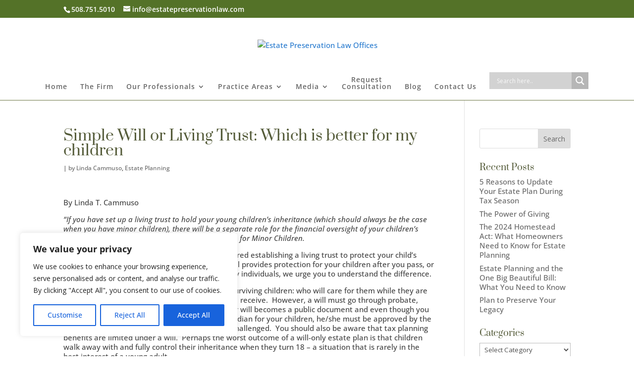

--- FILE ---
content_type: text/plain
request_url: https://www.google-analytics.com/j/collect?v=1&_v=j102&a=403916907&t=pageview&_s=1&dl=https%3A%2F%2Festatepreservationlaw.com%2Fsimple-will-or-living-trust-which-is-better-for-my-children&ul=en-us%40posix&dt=Simple%20Will%20or%20Living%20Trust%3A%20Which%20is%20better%20for%20my%20children%20-%20Estate%20Preservation%20Law%20Offices&sr=1280x720&vp=1280x720&_u=IADAAEABAAAAACAAI~&jid=1317756811&gjid=1070733266&cid=1535621634.1769297517&tid=UA-2981541-52&_gid=395812901.1769297518&_r=1&_slc=1&z=645980256
body_size: -454
content:
2,cG-EGXXJRFVCV